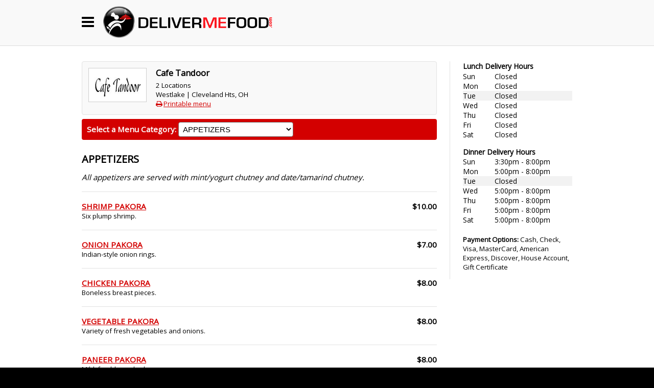

--- FILE ---
content_type: text/html
request_url: https://www.delivermefood.com/view_menu.asp?restaurant=2F3394B6-E553-44D0-B1FE-A85403122695&delivery_city=42
body_size: 18339
content:
<html> 
<head> 
	<title>Food Delivery Cleveland and Northeast Ohio: DeliverMeFood.com</title>
	<meta name="apple-mobile-web-app-title" content="DMF">
	<link rel="apple-touch-icon" href="/img/logo_bug.png" />
	<link rel="apple-touch-icon-precomposed" sizes="57x57" href="/img/logo_bug.png" />
	<meta name="viewport" content="width=device-width, initial-scale=1.0, maximum-scale=1.0, user-scalable=no" />
	<meta name="Keywords" content="Cleveland restaurants, restaurant delivery, cleveland restaurant delivery, cleveland catering, catering, lunch delivery, dinner delivery, cleveland food delivery, delivery">
	<meta name="description" content="Premier online food delivery service serving the Greater Cleveland and Northeast Ohio area.">
	<link rel="shortcut icon" href="/favicon.ico" type="image/x-icon" />
	<link href="/includes/DMF_Master.css" rel="stylesheet">
	<link rel="stylesheet" href="https://maxcdn.bootstrapcdn.com/font-awesome/4.5.0/css/font-awesome.min.css">

	<script Language="Javascript">
	function alerts(id){
			var row = document.getElementById("alerts_"+id);
			var bShow = false;
			if(row != null){
				if(row.style.display=='none'){
					bShow = true;				
				}
			}
			if(bShow){
				row.style.display = '';
			}
		}


		/* Set the width of the side navigation to 250px */
		function openNav() {
			document.getElementById("main-menu").className += " menu-active";
			document.getElementById("nav-overlay").style.visibility = "visible";
			document.body.style.overflow = "hidden";
		}

		/* Set the width of the side navigation to 0 */
		function closeNav() {
			document.getElementById("main-menu").className = "sidenav";
			document.getElementById("nav-overlay").style.visibility = "hidden";
			document.body.style.overflow = "auto";
		}

	</script>
</head>

<body>

	<div id="main-menu" class="sidenav">
		<a href="javascript:void(0)" class="closebtn" onclick="closeNav()">&times;</a>
		
			<a href="/restaurants.asp?delivery_city=42&restaurant=2F3394B6%2DE553%2D44D0%2DB1FE%2DA85403122695&menu_category="><i class='fa fa-cutlery' style='margin-right:8px;display:inline-block;width:18px;'></i>Begin My Order</a>
		

		<a href="/gift-certificates/" target="_blank"><i class='fa fa-credit-card' style='margin-right:8px;display:inline-block;width:18px;'></i>Gift Certificates</a>
		<p style='margin-top:24px;' class='gn-hidden'><strong><a href="become_restaurant_partner.asp"><i class='fa fa-star' style='margin-right:8px;display:inline-block;width:18px;'></i>Become a Restaurant Partner</a></strong></p>
		<p style='margin-top:24px;font-size:.5em;'>
			<a href="about.asp?delivery_city=42&restaurant=2F3394B6%2DE553%2D44D0%2DB1FE%2DA85403122695&menu_category=" style='font-size:14px;'>About Us</a>
			<a href="howitworks.asp?delivery_city=42&restaurant=2F3394B6%2DE553%2D44D0%2DB1FE%2DA85403122695&menu_category=" style='font-size:14px;'>How it Works</a>
			<a href="faq.asp?delivery_city=42&restaurant=2F3394B6%2DE553%2D44D0%2DB1FE%2DA85403122695&menu_category=" style='font-size:14px;'>FAQs</a>
			<a href="contact.asp?delivery_city=42&restaurant=2F3394B6%2DE553%2D44D0%2DB1FE%2DA85403122695&menu_category=" style='font-size:14px;'>Contact Us</a>
		</p>
	</div>
	<div id="nav-overlay" style="visibility:hidden;" onclick="closeNav()"></div>
	<div id="main">

	<div class="top-navbar">

		<div class="top-navbar-content">

			<div onclick="openNav()" style='float:left;margin-right:18px;font-size:28px;cursor:pointer;padding-top:18px;'><i class='fa fa-bars'></i></div>

			
				<div class="logo-container" onclick="document.location.href='/index.asp?delivery_city=42&restaurant=2F3394B6%2DE553%2D44D0%2DB1FE%2DA85403122695&menu_category='"><!--NO CART--></div>
				<!--<div class="float-right" style='margin-top:8px;'>
					<a href="/restaurants.asp?delivery_city=42&restaurant=2F3394B6%2DE553%2D44D0%2DB1FE%2DA85403122695&menu_category=" class='a-btn btn-black'>Begin My Order</a>
				</div>-->
			
		</div>

		<div class="clear-float"></div>
	</div>
	
	<!--
	<div style="background-color:#f6f6f6; border:solid 1px #ff0000; padding:12px; margin-top:0; margin-bottom:0;"><center><b><span style="color:#ff0000;">* A Severe Winter Weather Warning has been issued for the Greater Cleveland Area *</span></b><br><br>
		<a href="javascript:alerts('weather');">Please read our severe weather delivery policy</a> �</center>

		<div id="alerts_weather" style="display:none;box-sizing: border-box;"> 
			<p>Due to the worsening weather conditions in our area, DMF has implemented our Severe Weather Policies.</p>
			<p>Advance Orders are appreciated and will be prioritized. (Advance Orders have at least a 2 hour expected delivery time)</p>
			<p>We highly recommend that you choose a restaurant that is in close proximity to the delivery address.</p>
			<p>We care about the quality of the food we deliver to you as well as the safety of our drivers. Therefore, we will only honor those orders that we can deliver to you safely and in good condition. We will inform you if we cannot deliver your order in a timely manner.</p>
			<p>We appreciate your patience.</p>
			<p>Thank you for allowing us to serve you.</p>
		</div>
	</div>
	-->
	
	<div class="main-content-wrapper">





<div class="main-content">
    

    <div class="menu-col-left">
        <div class="shaded-box" style="width:100%;margin-bottom:0;"><div class="restaurant-logo-block"><IMG SRC='images/restaurant_logos/img_0032.jpg' WIDTH='90' HEIGHT='53'></div><div class="restaurant-info" style="max-width:40%;margin-top:-2px;"><h4>Cafe Tandoor</h4><div class="smaller-font">2 Locations<br />Westlake | Cleveland Hts,&nbsp;OH&nbsp;<br /><div class='hidden-phone hidden-tablet'><i class="fa fa-print red-font"></i> <a href="print_menu.asp?restaurant=2F3394B6-E553-44D0-B1FE-A85403122695" target="_blank">Printable menu</a></div></div></div><div class="restaurant-delivery-times"></div><div class="clear-float"></div><div class="restaurant-delivery-times-today "><span style='font-weight:600;margin-bottom:6px;'>Today's Delivery Hours:</span><br />Lunch: Closed<br />Dinner: Closed</div><div class="clear-float"></div></div>

        <div class="menu-cat-selection">
            
            <form method="GET" action="view_menu.asp" name="Form" style="margin:0;">
                <span><strong>Select a Menu Category: </strong></span>
                <input type="HIDDEN" name="delivery_city" value="42">
                <input type="HIDDEN" name="restaurant" value="2F3394B6-E553-44D0-B1FE-A85403122695">

                <select name="menu_category" size="1" class="ddl-input" onchange="javascript:this.form.submit();">
                    <OPTION VALUE='{BA74B99E-BDF7-4088-8287-C64D8CC97108}' SELECTED='SELECTED'>APPETIZERS</OPTION>
<OPTION VALUE='{26C68B0C-142D-477A-B93B-CC2C36FEC0E1}'>SOUP & SALAD</OPTION>
<OPTION VALUE='{91AA6C58-197C-4A79-A780-CB416352DC75}'>TANDOORI SPECIALTIES</OPTION>
<OPTION VALUE='{96002F79-69F9-43D1-ACB3-DD3BB08DD8CB}'>SPECIAL CURRY DISHES</OPTION>
<OPTION VALUE='{264150FA-BF66-4FD0-AF7C-5B93EE733FEB}'>VEGETARIAN SPECIALTIES</OPTION>
<OPTION VALUE='{BF3EA597-B2E5-4A09-8CF2-64E3749AE019}'>RICE SPECIALTIES</OPTION>
<OPTION VALUE='{AE165613-DA90-4593-A423-90BB11E4E666}'>TANDOORI BREADS</OPTION>
<OPTION VALUE='{B3008535-398C-4AF4-BBE4-4157232785DE}'>CONDIMENTS</OPTION>
<OPTION VALUE='{07D7AD9D-BB5A-4716-8547-947F664C188D}'>DESSERT, LASSIS, & CHAI</OPTION>
<OPTION VALUE='{D50181FE-8CFE-4358-A057-E829A0001D02}'>SPECIAL REQUEST</OPTION>

                </select>
            </form>
        </div>

        <div style="margin-bottom:0;">
            <h2>APPETIZERS</h2>
            <em>All appetizers are served with mint/yogurt chutney and date/tamarind chutney.</em>

        </div>

        <div style='padding-top:18px;margin-top:18px;border-top:solid 1px #e2e2e2;'>
<div style='display:table-cell;width:100%;'>
<strong><a HREF='view_item.asp?delivery_city=42&restaurant=2F3394B6-E553-44D0-B1FE-A85403122695&menu_category={BA74B99E-BDF7-4088-8287-C64D8CC97108}&item={7FC670EE-03D0-4421-8BB3-F7B071886BB4}'>SHRIMP PAKORA</a></strong>
<span style='display:block;' class='smaller-font'>Six plump shrimp.</span>
</div>
<div style='display:table-cell;padding-left:32px;vertical-align:top;'><strong>$10.00</strong></div>
</div>
<div style='padding-top:18px;margin-top:18px;border-top:solid 1px #e2e2e2;'>
<div style='display:table-cell;width:100%;'>
<strong><a HREF='view_item.asp?delivery_city=42&restaurant=2F3394B6-E553-44D0-B1FE-A85403122695&menu_category={BA74B99E-BDF7-4088-8287-C64D8CC97108}&item={F5AB2590-170E-4EFA-8F71-ED3CE55098A0}'>ONION PAKORA</a></strong>
<span style='display:block;' class='smaller-font'>Indian-style onion rings.</span>
</div>
<div style='display:table-cell;padding-left:32px;vertical-align:top;'><strong>$7.00</strong></div>
</div>
<div style='padding-top:18px;margin-top:18px;border-top:solid 1px #e2e2e2;'>
<div style='display:table-cell;width:100%;'>
<strong><a HREF='view_item.asp?delivery_city=42&restaurant=2F3394B6-E553-44D0-B1FE-A85403122695&menu_category={BA74B99E-BDF7-4088-8287-C64D8CC97108}&item={78DD4C83-4B33-4F3A-BD8C-2AF88567A4E6}'>CHICKEN PAKORA</a></strong>
<span style='display:block;' class='smaller-font'>Boneless breast pieces.</span>
</div>
<div style='display:table-cell;padding-left:32px;vertical-align:top;'><strong>$8.00</strong></div>
</div>
<div style='padding-top:18px;margin-top:18px;border-top:solid 1px #e2e2e2;'>
<div style='display:table-cell;width:100%;'>
<strong><a HREF='view_item.asp?delivery_city=42&restaurant=2F3394B6-E553-44D0-B1FE-A85403122695&menu_category={BA74B99E-BDF7-4088-8287-C64D8CC97108}&item={DB024F7B-4D85-427C-8D0D-D11CFBED558C}'>VEGETABLE PAKORA</a></strong>
<span style='display:block;' class='smaller-font'>Variety of fresh vegetables and onions.</span>
</div>
<div style='display:table-cell;padding-left:32px;vertical-align:top;'><strong>$8.00</strong></div>
</div>
<div style='padding-top:18px;margin-top:18px;border-top:solid 1px #e2e2e2;'>
<div style='display:table-cell;width:100%;'>
<strong><a HREF='view_item.asp?delivery_city=42&restaurant=2F3394B6-E553-44D0-B1FE-A85403122695&menu_category={BA74B99E-BDF7-4088-8287-C64D8CC97108}&item={7ED3B03A-CDE5-4919-826C-E33027733D2A}'>PANEER PAKORA</a></strong>
<span style='display:block;' class='smaller-font'>Mild, freshly made cheese.</span>
</div>
<div style='display:table-cell;padding-left:32px;vertical-align:top;'><strong>$8.00</strong></div>
</div>
<div style='padding-top:18px;margin-top:18px;border-top:solid 1px #e2e2e2;'>
<div style='display:table-cell;width:100%;'>
<strong><a HREF='view_item.asp?delivery_city=42&restaurant=2F3394B6-E553-44D0-B1FE-A85403122695&menu_category={BA74B99E-BDF7-4088-8287-C64D8CC97108}&item={9F14864A-A6D2-447F-9B56-AF4B64E2DF2B}'>VEGETABLE GRILL</a></strong>
<span style='display:block;' class='smaller-font'>Marinated vegetables, skewered & cooked in the tandoor</span>
</div>
<div style='display:table-cell;padding-left:32px;vertical-align:top;'><strong>$11.00</strong></div>
</div>
<div style='padding-top:18px;margin-top:18px;border-top:solid 1px #e2e2e2;'>
<div style='display:table-cell;width:100%;'>
<strong><a HREF='view_item.asp?delivery_city=42&restaurant=2F3394B6-E553-44D0-B1FE-A85403122695&menu_category={BA74B99E-BDF7-4088-8287-C64D8CC97108}&item={DBC64FCC-BDED-4C23-8594-69921C3A0AE2}'>MEAT SAMOSA</a></strong>
<span style='display:block;' class='smaller-font'>Two triangular pastries filled with ground lamb, peas, cashew, raisins and spices.</span>
</div>
<div style='display:table-cell;padding-left:32px;vertical-align:top;'><strong>$8.00</strong></div>
</div>
<div style='padding-top:18px;margin-top:18px;border-top:solid 1px #e2e2e2;'>
<div style='display:table-cell;width:100%;'>
<strong><a HREF='view_item.asp?delivery_city=42&restaurant=2F3394B6-E553-44D0-B1FE-A85403122695&menu_category={BA74B99E-BDF7-4088-8287-C64D8CC97108}&item={8F378E4F-1A7E-4D1B-BFE0-7F95A46D3F69}'>VEGETABLE SAMOSAS</a></strong>
<span style='display:block;' class='smaller-font'>Two triangle pastries filled with potatoes, peas, cashews, raisins, and spices.</span>
</div>
<div style='display:table-cell;padding-left:32px;vertical-align:top;'><strong>$7.00</strong></div>
</div>
<div style='padding-top:18px;margin-top:18px;border-top:solid 1px #e2e2e2;'>
<div style='display:table-cell;width:100%;'>
<strong><a HREF='view_item.asp?delivery_city=42&restaurant=2F3394B6-E553-44D0-B1FE-A85403122695&menu_category={BA74B99E-BDF7-4088-8287-C64D8CC97108}&item={67EC511D-B3F3-4F1B-B7A9-216A1C824A98}'>VEGETARIAN MIXED PLATTER</a></strong>
<span style='display:block;' class='smaller-font'>Vegetable samosa, vegetable, onion and paneer pakoras.</span>
</div>
<div style='display:table-cell;padding-left:32px;vertical-align:top;'><strong>$10.00</strong></div>
</div>
<div style='padding-top:18px;margin-top:18px;border-top:solid 1px #e2e2e2;'>
<div style='display:table-cell;width:100%;'>
<strong><a HREF='view_item.asp?delivery_city=42&restaurant=2F3394B6-E553-44D0-B1FE-A85403122695&menu_category={BA74B99E-BDF7-4088-8287-C64D8CC97108}&item={335C3D7C-EABD-4CDC-BC94-8DA44D0443F7}'>NON-VEGETARIAN MIXED PLATTER</a></strong>
<span style='display:block;' class='smaller-font'>Meat Somosa, chicken Pakora, chicken tikka, and seekh kebob.</span>
</div>
<div style='display:table-cell;padding-left:32px;vertical-align:top;'><strong>$12.00</strong></div>
</div>
<div style='padding-top:18px;margin-top:18px;border-top:solid 1px #e2e2e2;'>
<div style='display:table-cell;width:100%;'>
<strong><a HREF='view_item.asp?delivery_city=42&restaurant=2F3394B6-E553-44D0-B1FE-A85403122695&menu_category={BA74B99E-BDF7-4088-8287-C64D8CC97108}&item={C9E731C2-35E8-4DC7-9FAF-72993DBF28E8}'>TANDOORI PRAWNS</a></strong>
<span style='display:block;' class='smaller-font'>Jumbo prawns marinated in lemon juice and spices.</span>
</div>
<div style='display:table-cell;padding-left:32px;vertical-align:top;'><strong>$18.00</strong></div>
</div>
<div style='padding-top:18px;margin-top:18px;border-top:solid 1px #e2e2e2;'>
<div style='display:table-cell;width:100%;'>
<strong><a HREF='view_item.asp?delivery_city=42&restaurant=2F3394B6-E553-44D0-B1FE-A85403122695&menu_category={BA74B99E-BDF7-4088-8287-C64D8CC97108}&item={C7F9DBFB-50D8-4292-86CE-84281D8A153F}'>PAPADAMS</a></strong>
<span style='display:block;' class='smaller-font'>Large Indian chips made from urad flour, roasted or fried.</span>
</div>
<div style='display:table-cell;padding-left:32px;vertical-align:top;'><strong>$3.00</strong></div>
</div>


    </div>

    <div class="menu-col-right">
        <TABLE BORDER='0' width='100%' CELLPADDING='0' CELLSPACING='0'>
<TR>
<TD COLSPAN='2' CLASS='smaller-font'><B>Lunch&nbsp;Delivery&nbsp;Hours</B></TD>
</TR>
<TR>
<TD><IMG SRC='images/spacer.gif' WIDTH='45' HEIGHT='1'></TD>
<TD></TD>
</TR>
<TR>
<TD CLASS='smaller-font'>Sun</TD>
<TD CLASS='smaller-font'><nobr>Closed</nobr></TD>
</TR>
<TR>
<TD CLASS='smaller-font'>Mon</TD>
<TD CLASS='smaller-font'><nobr>Closed</nobr></TD>
</TR>
<TR>
<TD bgcolor='#f2f2f2' CLASS='smaller-font'>Tue</TD>
<TD bgcolor='#f2f2f2' CLASS='smaller-font'><nobr>Closed</nobr></TD>
</TR>
<TR>
<TD CLASS='smaller-font'>Wed</TD>
<TD CLASS='smaller-font'><nobr>Closed</nobr></TD>
</TR>
<TR>
<TD CLASS='smaller-font'>Thu</TD>
<TD CLASS='smaller-font'><nobr>Closed</nobr></TD>
</TR>
<TR>
<TD CLASS='smaller-font'>Fri</TD>
<TD CLASS='smaller-font'><nobr>Closed</nobr></TD>
</TR>
<TR>
<TD CLASS='smaller-font'>Sat</TD>
<TD CLASS='smaller-font'><nobr>Closed</nobr></TD>
</TR>
<TR>
<TD COLSPAN='2'><IMG SRC='images/spacer.gif' WIDTH='1' HEIGHT='15'></TD>
</TR>
<TR>
<TD COLSPAN='2' CLASS='smaller-font'><B>Dinner&nbsp;Delivery&nbsp;Hours</B></TD>
</TR>
<TR>
<TD></TD>
<TD></TD>
</TR>
<TR>
<TD CLASS='smaller-font'>Sun</TD>
<TD CLASS='smaller-font'><nobr>3:30pm&nbsp;-&nbsp;8:00pm</nobr></TD>
</TR>
<TR>
<TD CLASS='smaller-font'>Mon</TD>
<TD CLASS='smaller-font'><nobr>5:00pm&nbsp;-&nbsp;8:00pm</nobr></TD>
</TR>
<TR>
<TD bgcolor='#f2f2f2' CLASS='smaller-font'>Tue</TD>
<TD bgcolor='#f2f2f2' CLASS='smaller-font'><nobr>Closed</nobr></TD>
</TR>
<TR>
<TD CLASS='smaller-font'>Wed</TD>
<TD CLASS='smaller-font'><nobr>5:00pm&nbsp;-&nbsp;8:00pm</nobr></TD>
</TR>
<TR>
<TD CLASS='smaller-font'>Thu</TD>
<TD CLASS='smaller-font'><nobr>5:00pm&nbsp;-&nbsp;8:00pm</nobr></TD>
</TR>
<TR>
<TD CLASS='smaller-font'>Fri</TD>
<TD CLASS='smaller-font'><nobr>5:00pm&nbsp;-&nbsp;8:00pm</nobr></TD>
</TR>
<TR>
<TD CLASS='smaller-font'>Sat</TD>
<TD CLASS='smaller-font'><nobr>5:00pm&nbsp;-&nbsp;8:00pm</nobr></TD>
</TR>
</TABLE>
        <br>
        <P><FONT CLASS='smaller-font'><B>Payment&nbsp;Options:</B> Cash, Check, Visa, MasterCard, American Express, Discover, House Account, Gift Certificate</FONT></P>
    </div>
    <div class="clear-float"></div>

</div>

</div>

<div class="footer-container gn-hidden">
  <div class="footer-nav">
    <a href="restaurants.asp?delivery_city=42&restaurant=2F3394B6%2DE553%2D44D0%2DB1FE%2DA85403122695&menu_category=">Choose A Restaurant</a>
    <a href="/gift-certificates/">Gift Certificates</a>
    <a href="howitworks.asp?delivery_city=42&restaurant=2F3394B6%2DE553%2D44D0%2DB1FE%2DA85403122695&menu_category=">How it Works</a>
    <a href="faq.asp?delivery_city=42&restaurant=2F3394B6%2DE553%2D44D0%2DB1FE%2DA85403122695&menu_category=">FAQs</a>
    <a href="about.asp?delivery_city=42&restaurant=2F3394B6%2DE553%2D44D0%2DB1FE%2DA85403122695&menu_category=">About Us</a>
    <a href="contact.asp?delivery_city=42&restaurant=2F3394B6%2DE553%2D44D0%2DB1FE%2DA85403122695&menu_category=">Contact</a>
  </div>
  <div class="footer-social">
    <a href="http://www.facebook.com/pages/Cleveland-OH/DELIVERMEFOODcom/49275611428" target="_blank"><i class="fa fa-facebook-f"></i></a>
    <a href="http://twitter.com/DeliverMeFood?utm_source=fb&utm_medium=fb&utm_campaign=DeliverMeFood&utm_content=55377421758758914&ref=nf" target="_blank"><i class="fa fa-twitter"></i></a>
    <a href="https://www.instagram.com/delivermefood/" target="_blank"><i class="fa fa-instagram"></i></a>
  </div>
  <div class="footer-copyright">
    Copyright &copy; 2026 DeliverMeFood.com. All rights reserved.
  </div>
</div>

</div>
</body>
</html>
